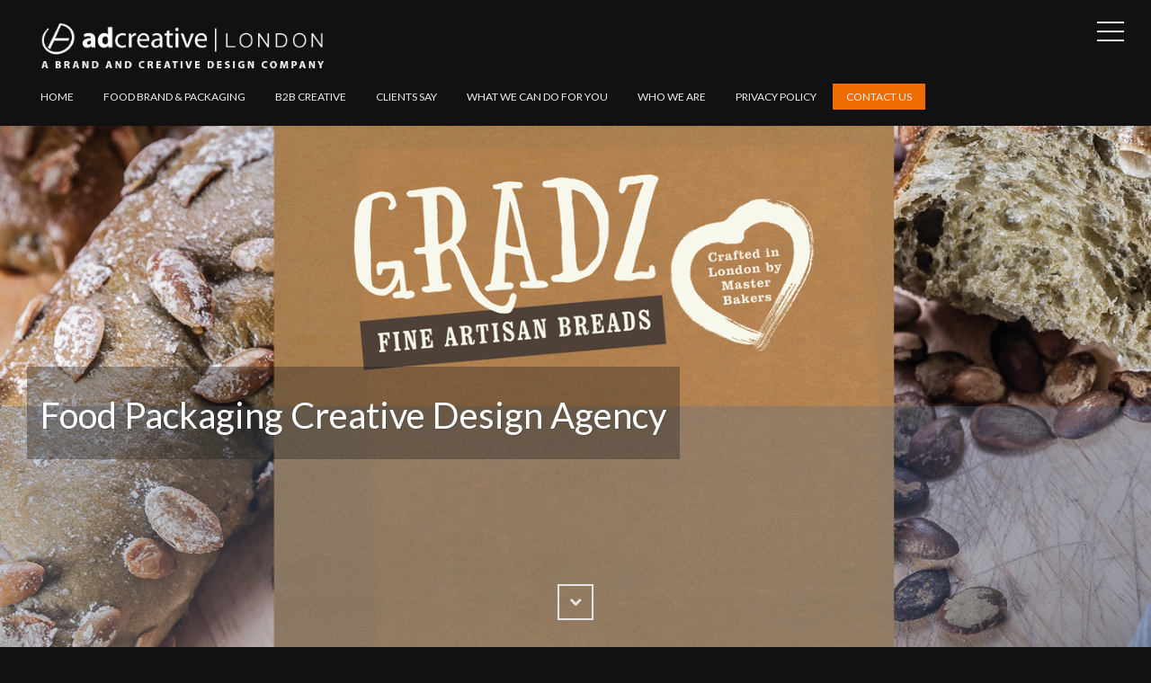

--- FILE ---
content_type: text/html; charset=utf-8
request_url: https://www.adcreative.co.uk/food-packaging-creative-design-agency/
body_size: 7072
content:
<!DOCTYPE html>
<html>
<head>
	<meta charset="utf-8">

	<title>Food Packaging Creative Design Agency</title>
	<meta name="viewport" content="width=device-width, initial-scale=1.0" />

	<link href="https://fonts.googleapis.com/css?family=Lato:300,300i,400,400i,700,700i" rel="stylesheet" type="text/css" />
	<link rel="stylesheet" type="text/css" href="https://www.adcreative.co.uk/assets/css/style.css?v=f28ac3a0b3" />

	<!--[if lt IE 9]>
	<script src="https://www.adcreative.co.uk/assets/js/html5.js?v=f28ac3a0b3"></script>
	<![endif]-->

	<link rel="icon" href="https://www.adcreative.co.uk/content/images/size/w256h256/2024/12/ADCreative-icon.png" type="image/png">
    <link rel="canonical" href="https://www.adcreative.co.uk/food-packaging-creative-design-agency/">
    <meta name="referrer" content="no-referrer-when-downgrade">
    
    <meta property="og:site_name" content="AD Creative">
    <meta property="og:type" content="website">
    <meta property="og:title" content="Food Packaging Creative Design Agency">
    <meta property="og:description" content="Food packaging design agency with 43 years experience. Food Industry and food packaging design are our key expertise. Award winning, results driven service


We have a wide range of food packaging design work created for both major global brands and small local artists and brands all very successful in their">
    <meta property="og:url" content="https://www.adcreative.co.uk/food-packaging-creative-design-agency/">
    <meta property="og:image" content="https://www.adcreative.co.uk/content/images/size/w1200/2018/04/GRADZ-BAKERY-HOME-106.png">
    <meta property="article:published_time" content="2018-04-16T12:50:00.000Z">
    <meta property="article:modified_time" content="2023-09-04T14:45:56.000Z">
    
    <meta property="article:publisher" content="https://www.facebook.com/adcreativelondon">
    <meta property="article:author" content="https://www.facebook.com/adcreativelondon">
    <meta name="twitter:card" content="summary_large_image">
    <meta name="twitter:title" content="Food Packaging Creative Design Agency">
    <meta name="twitter:description" content="Food packaging design agency with 43 years experience. Food Industry and food packaging design are our key expertise. Award winning, results driven service


We have a wide range of food packaging design work created for both major global brands and small local artists and brands all very successful in their">
    <meta name="twitter:url" content="https://www.adcreative.co.uk/food-packaging-creative-design-agency/">
    <meta name="twitter:image" content="https://www.adcreative.co.uk/content/images/size/w1200/2018/04/GRADZ-BAKERY-HOME-106.png">
    <meta name="twitter:label1" content="Written by">
    <meta name="twitter:data1" content="John Graham">
    <meta name="twitter:label2" content="Filed under">
    <meta name="twitter:data2" content="">
    <meta name="twitter:site" content="@johnadcreative">
    <meta name="twitter:creator" content="@johnadcreative">
    <meta property="og:image:width" content="1200">
    <meta property="og:image:height" content="382">
    
    <script type="application/ld+json">
{
    "@context": "https://schema.org",
    "@type": "Article",
    "publisher": {
        "@type": "Organization",
        "name": "AD Creative",
        "url": "https://www.adcreative.co.uk/",
        "logo": {
            "@type": "ImageObject",
            "url": "https://www.adcreative.co.uk/content/images/2018/08/ADCREATIVE-LONDON-BRAND04.png"
        }
    },
    "author": {
        "@type": "Person",
        "name": "John Graham",
        "url": "https://www.adcreative.co.uk/author/johnnieg/",
        "sameAs": [
            "http://www.adcreative.co.uk/",
            "https://www.facebook.com/adcreativelondon",
            "https://x.com/johnadcreative"
        ]
    },
    "headline": "Food Packaging Creative Design Agency",
    "url": "https://www.adcreative.co.uk/food-packaging-creative-design-agency/",
    "datePublished": "2018-04-16T12:50:00.000Z",
    "dateModified": "2023-09-04T14:45:56.000Z",
    "image": {
        "@type": "ImageObject",
        "url": "https://www.adcreative.co.uk/content/images/size/w1200/2018/04/GRADZ-BAKERY-HOME-106.png",
        "width": 1200,
        "height": 382
    },
    "description": "Food packaging design agency with 43 years experience. Food Industry and food packaging design are our key expertise. Award winning, results driven service\n\n\nWe have a wide range of food packaging design work created for both major global brands and small local artists and brands all very successful in their own markets.\n\n\nOUR FOOD PACKAGING DESIGN WORK: CLICK TO SEE OUR WORK\n\n\nThe key benefit that all our clients enjoy is centred around our agile, flexible, results driven service. What this mea",
    "mainEntityOfPage": "https://www.adcreative.co.uk/food-packaging-creative-design-agency/"
}
    </script>

    <meta name="generator" content="Ghost 6.12">
    <link rel="alternate" type="application/rss+xml" title="AD Creative" href="https://www.adcreative.co.uk/rss/">
    <script defer src="https://cdn.jsdelivr.net/ghost/portal@~2.56/umd/portal.min.js" data-i18n="true" data-ghost="https://www.adcreative.co.uk/" data-key="28f168ad4d742fd63740144e8b" data-api="https://adcreativelondon.ghost.io/ghost/api/content/" data-locale="en-US" crossorigin="anonymous"></script><style id="gh-members-styles">.gh-post-upgrade-cta-content,
.gh-post-upgrade-cta {
    display: flex;
    flex-direction: column;
    align-items: center;
    font-family: -apple-system, BlinkMacSystemFont, 'Segoe UI', Roboto, Oxygen, Ubuntu, Cantarell, 'Open Sans', 'Helvetica Neue', sans-serif;
    text-align: center;
    width: 100%;
    color: #ffffff;
    font-size: 16px;
}

.gh-post-upgrade-cta-content {
    border-radius: 8px;
    padding: 40px 4vw;
}

.gh-post-upgrade-cta h2 {
    color: #ffffff;
    font-size: 28px;
    letter-spacing: -0.2px;
    margin: 0;
    padding: 0;
}

.gh-post-upgrade-cta p {
    margin: 20px 0 0;
    padding: 0;
}

.gh-post-upgrade-cta small {
    font-size: 16px;
    letter-spacing: -0.2px;
}

.gh-post-upgrade-cta a {
    color: #ffffff;
    cursor: pointer;
    font-weight: 500;
    box-shadow: none;
    text-decoration: underline;
}

.gh-post-upgrade-cta a:hover {
    color: #ffffff;
    opacity: 0.8;
    box-shadow: none;
    text-decoration: underline;
}

.gh-post-upgrade-cta a.gh-btn {
    display: block;
    background: #ffffff;
    text-decoration: none;
    margin: 28px 0 0;
    padding: 8px 18px;
    border-radius: 4px;
    font-size: 16px;
    font-weight: 600;
}

.gh-post-upgrade-cta a.gh-btn:hover {
    opacity: 0.92;
}</style>
    <script defer src="https://cdn.jsdelivr.net/ghost/sodo-search@~1.8/umd/sodo-search.min.js" data-key="28f168ad4d742fd63740144e8b" data-styles="https://cdn.jsdelivr.net/ghost/sodo-search@~1.8/umd/main.css" data-sodo-search="https://adcreativelondon.ghost.io/" data-locale="en-US" crossorigin="anonymous"></script>
    
    <link href="https://www.adcreative.co.uk/webmentions/receive/" rel="webmention">
    <script defer src="/public/cards.min.js?v=f28ac3a0b3"></script>
    <link rel="stylesheet" type="text/css" href="/public/cards.min.css?v=f28ac3a0b3">
    <script defer src="/public/member-attribution.min.js?v=f28ac3a0b3"></script>
    <script defer src="/public/ghost-stats.min.js?v=f28ac3a0b3" data-stringify-payload="false" data-datasource="analytics_events" data-storage="localStorage" data-host="https://www.adcreative.co.uk/.ghost/analytics/api/v1/page_hit"  tb_site_uuid="c6319cb7-de87-48e3-8ca6-9535cb3ebc27" tb_post_uuid="9863e060-85ad-4301-aed3-e750c72c8524" tb_post_type="page" tb_member_uuid="undefined" tb_member_status="undefined"></script><style>:root {--ghost-accent-color: #15171A;}</style>
    <!-- Start cookieyes banner -->
	<script id="cookieyes" type="text/javascript" src="https://cdn-cookieyes.com/client_data/7d43f6484d4074d5fde9c29f/script.js"></script>
	<!-- End cookieyes banner -->
<!-- Start of StatCounter Code for Default Guide -->
<script type="text/javascript">
var sc_project=9340202; 
var sc_invisible=1; 
var sc_security="90b8dfa5"; 
var sc_https=1; 
var scJsHost = (("https:" == document.location.protocol) ?
"https://secure." : "http://www.");
document.write("<scr"+"ipt type='text/javascript' src='" +
scJsHost +
"statcounter.com/counter/counter.js'></scr"+"ipt>");
</script>
<noscript>
<div class="statcounter">
  <a title="shopify analytics ecommerce" href="http://statcounter.com/shopify/" target="_blank">
    <img class="statcounter" src="//c.statcounter.com/9340202/0/90b8dfa5/1/" alt="shopify analytics ecommerce">
  </a>
</div>
</noscript>
<!-- End of StatCounter Code for Default Guide -->

<!-- Google site verification -->
<meta name="google-site-verification" content="yuo6BZlF-oRjsFtIrtp4-Q_T-BAi1KtM2wutE5iYHB4">

<!-- Google Tag Manager (gtag.js)  -->
<script async src="https://www.googletagmanager.com/gtag/js?id=UA-50401881-2"></script>
<script>
  window.dataLayer = window.dataLayer || [];
  function gtag(){dataLayer.push(arguments);}
  gtag('js', new Date());
  gtag('config', 'UA-50401881-2');
</script>

<!-- Google Tag Manager (gtag.js)  -->
<script async src="https://www.googletagmanager.com/gtag/js?id=AW-976972521"></script>
<script>
  window.dataLayer = window.dataLayer || [];
  function gtag(){dataLayer.push(arguments);}
  gtag('js', new Date());
  gtag('config', 'AW-976972521');
</script>

<!-- Google Analytics (analytics.js) -->
<script>
  (function(i,s,o,g,r,a,m){
    i['GoogleAnalyticsObject']=r;
    i[r]=i[r]||function(){
      (i[r].q=i[r].q||[]).push(arguments);
    },i[r].l=1*new Date();
    a=s.createElement(o),
    m=s.getElementsByTagName(o)[0];
    a.async=1;
    a.src=g;
    m.parentNode.insertBefore(a,m);
  })(window,document,'script','//www.google-analytics.com/analytics.js','ga');

  ga('create', 'UA-50401881-2', 'auto');
  ga('send', 'pageview');
</script>
<meta name="p:domain_verify" content="5038ae8976c44846b9fe89a17c83676b">
    <script src="https://code.jquery.com/jquery-3.6.0.min.js"></script>
<script>
  $(document).ready(function () {
      $("img:not([alt])").each(function () {
           const altText = "alttext"; 
           $(this).attr("alt", altText);
    });
  });
</script>
    <script>
document.addEventListener("DOMContentLoaded", function () {
       var oldURL = "https://www.adcreative.co.uk/Privacy-Policy/";
    var newURL = "https://www.adcreative.co.uk/privacy-policy/";
  var links = document.querySelectorAll("a");  
    links.forEach(function (link) {
        if (link.href === oldURL) {
            link.href = newURL;
        }
    });
});
</script>
</head>
<body class="page-template page-food-packaging-creative-design-agency tag-hash-johnggraham">
	<div id="page" class="site">
		<header class="site-header">
	<div class="inner-wide">
		<p class="site-logo"><a href="https://www.adcreative.co.uk"><img src="https://www.adcreative.co.uk/content/images/2018/08/ADCREATIVE-LONDON-BRAND04.png" alt="AD Creative" /></a></p>
		<p class="site-title"><a href="https://www.adcreative.co.uk">AD Creative</a></p>
		<nav class="site-navigation" aria-label="Main Menu">
	<h2 class="screen-reader-text">Explore Website</h2>
	<ul class="menu">
		<li class="menu-item home" role="presentation"><a href="https://www.adcreative.co.uk/">Home</a></li>
		<li class="menu-item food-brand-packaging" role="presentation"><a href="https://www.adcreative.co.uk/tag/food-brand-and-packaging/">Food brand &amp; packaging</a></li>
		<li class="menu-item b2b-creative" role="presentation"><a href="https://www.adcreative.co.uk/tag/b2b-design/">B2B creative</a></li>
		<li class="menu-item clients-say" role="presentation"><a href="https://www.adcreative.co.uk/what-they-say-2/">Clients say</a></li>
		<li class="menu-item what-we-can-do-for-you" role="presentation"><a href="https://www.adcreative.co.uk/what-we-do-2/">What we can do for you</a></li>
		<li class="menu-item who-we-are" role="presentation"><a href="https://www.adcreative.co.uk/who-we-are-2/">Who we are</a></li>
		<li class="menu-item privacy-policy" role="presentation"><a href="https://www.adcreative.co.uk/Privacy-Policy/">Privacy Policy</a></li>
		<li class="menu-item contact-us" role="presentation"><a href="https://www.adcreative.co.uk/talk-to-us-2/">Contact us</a></li>
	</ul><!-- .menu -->
</nav><!-- .site-navigation -->

		<button class="sidebar-toggle"><span class="screen-reader-text">Open Sidebar</span><span class="sidebar-icon" aria-hidden="true"></span></button>
	</div><!-- .inner-wide -->
</header><!-- .site-header -->
		
<main class="site-main">
	<div class="site-content">

		<article class="post tag-hash-johnggraham">
			<header class="cover post-header">
				<div class="cover-bg" style="background-image: url(https://www.adcreative.co.uk/content/images/2018/04/GRADZ-BAKERY-HOME-106.png)"></div>
				<div class="cover-content">
					<div class="inner-wide">
						<div class="post-header-wrap">
							<div class="post-tags">
								
							</div><!-- .post-tags -->
							<h1 class="post-title">Food Packaging Creative Design Agency</h1>
						</div>
						<a href="#" class="scroll-down square light"><i class="icon-chevron-down" aria-hidden="true"></i><span class="screen-reader-text">Scroll Down</span></a>
					</div><!-- .inner-wide -->
				</div><!-- .cover-content -->
			</header><!-- .cover -->
			<div class="post-content inner">
				<!--kg-card-begin: markdown--><p>Food packaging design agency with 43 years experience. Food Industry and food packaging design  are our key expertise. Award winning, results driven service</p>
<p>We have a wide range of food packaging design work created for both major global brands and small local artists and brands all very successful in their own markets.</p>
<p><strong>OUR FOOD PACKAGING DESIGN WORK: <a href="https://www.adcreative.co.uk/tag/food-packaging-design/">CLICK TO SEE OUR WORK</a></strong></p>
<p>The key benefit that all our clients enjoy is centred around our agile, flexible, results driven service. What this means is we are able to respond and react quickly to any changes that you as our client would need to ensure we take advantage of any opportunities that you may have in presenting to major retailers.</p>
<p>As an example we have recently produced food pacakging design mockups of a new range of  products for a client (confidential!).  The client had an immediate opportunity to present to Waitrose, this meant we were able to produce convincing and high-quality branded mockups with all the relevant information and nutritional on this particular product within 24-hours. The client got the listing and not unnaturally delighted.</p>
<p>This is what we mean by agile, results driven, it's about sales, and how we support you in your aims to get to that point. It's not just about pretty pack that looks great sitting on your desk. We actually understand through long experience the necessity to deliver a food packaging design that works for the target audience you are looking to reach. We have learnt this with big brand behaviour.</p>
<hr>
<p><strong><mark>Here's just one of our Food Packaging Design projects</mark></strong></p>
<p>Producing a wide range of food products across major multiple retailers in the UK and Export, Me too! Foods offers a wide range of high quality and authentic dips, sauces and salads. All to the original recipes of Ramona Hazen the company founder.</p>
<p>Our brief was to reposition and upgrade the brand and packaging to give an enhanced on shelf presence  to reflect the quality and range.</p>
<p><img src="https://www.adcreative.co.uk/content/images/2016/08/Metoo-foods-dips-4.png" alt="alt" loading="lazy"></p>
<p><img src="https://www.adcreative.co.uk/content/images/2016/08/Metoo-foods-soups-1-2.png" alt="alt" loading="lazy"></p>
<p>We retained some of the existing icons of the business and researched into its history and true story.</p>
<p>This was then developed into a high impact colourful range to give the consumer a full view of the brands range on shelf.</p>
<p><strong>The client is delighted, winning awards and delivering a 27% uplift in sales following the rebrand (yes really!)</strong></p>
<p><img src="https://www.adcreative.co.uk/content/images/2016/08/Metoo--wins-1.png" alt="alt" loading="lazy"></p>
<hr>
<p>&quot;ADCreative London rebranded and repacked my product range. An exceptional solution, well handled and delivered. We are delighted with the results from the added value to the Me Too! brand.&quot;</p>
<p><strong>Ramona Hazen, Managing Director, Me Too! Foods</strong></p>
<p><a href="http://www.metoofoods.com/?ref=adcreative.co.uk">metoo!foods.com</a></p>
<hr>
<p><mark><strong>Click any of these links to see AD Creative's award winning work in:</strong></mark></p>
<ul>
<li><strong><a href="https://www.adcreative.co.uk/tag/food-brand-and-packaging/">Food Packaging Design</a></strong></li>
<li><strong><a href="https://www.adcreative.co.uk/savvy-foods-2/">Food Brand Creative</a></strong></li>
<li><strong><a href="https://www.adcreative.co.uk/burlington-drinks-2/">Digital</a></strong></li>
<li><strong><a href="https://www.adcreative.co.uk/world-class-procurement-2/">Smartphone Apps</a></strong></li>
<li><strong><a href="https://www.adcreative.co.uk/sacla-branded-print-and-sales-2/">Food Brand Communications</a></strong></li>
</ul>
<p><strong>Contact us using this form to talk about your food brand challenges- we are ready to listen</strong></p>
<script src="https://static.elfsight.com/platform/platform.js" data-use-service-core defer></script>
<div class="elfsight-app-a8649ad1-225c-471c-b72b-e3ebe65fae52"></div>
<p>Our food clients are all companies that are just like you from the very biggest to the very smallest. Each brand started out small ( the ones we're working on now are JUST starting out on that small batch new product).</p>
<!--kg-card-end: markdown-->
			</div><!-- .post-content -->
		</article><!-- .post -->

	</div><!-- .site-content -->
</main><!-- .site-main -->

		<aside class="sidebar" aria-label="Sidebar">
	<div class="sidebar-scrollable">
		<div class="widget-area">
				<nav class="site-navigation" aria-label="Main Menu">
	<h2 class="screen-reader-text">Explore Website</h2>
	<ul class="menu">
		<li class="menu-item home" role="presentation"><a href="https://www.adcreative.co.uk/">Home</a></li>
		<li class="menu-item food-brand-packaging" role="presentation"><a href="https://www.adcreative.co.uk/tag/food-brand-and-packaging/">Food brand &amp; packaging</a></li>
		<li class="menu-item b2b-creative" role="presentation"><a href="https://www.adcreative.co.uk/tag/b2b-design/">B2B creative</a></li>
		<li class="menu-item clients-say" role="presentation"><a href="https://www.adcreative.co.uk/what-they-say-2/">Clients say</a></li>
		<li class="menu-item what-we-can-do-for-you" role="presentation"><a href="https://www.adcreative.co.uk/what-we-do-2/">What we can do for you</a></li>
		<li class="menu-item who-we-are" role="presentation"><a href="https://www.adcreative.co.uk/who-we-are-2/">Who we are</a></li>
		<li class="menu-item privacy-policy" role="presentation"><a href="https://www.adcreative.co.uk/Privacy-Policy/">Privacy Policy</a></li>
		<li class="menu-item contact-us" role="presentation"><a href="https://www.adcreative.co.uk/talk-to-us-2/">Contact us</a></li>
	</ul><!-- .menu -->
</nav><!-- .site-navigation -->

			<section class="widget widget-text">
				<h2 class="widget-title">About AD Creative</h2>
				<p>ADCreative London is a brand and creative company working with some of the world's most famous brands.</p>
				<p>We were originally established in 1973 and are now based near the beautiful Chiswick House and Gardens at 8 Elmwood Road London W43DZ.</p>
				<p>We are a creative team of 20 people working with both major global and smaller challenger brands.</p>
				<p>We work across 3 core sectors: Food &amp; Drink FMCG brands, lifestyle/technology brands and large scale venture capital firms.</p>
			</section><!-- .widget -->
			<section class="widget widget-newsletter">
				<h2 class="widget-title">AD Creative Newsletter</h2>
				<p>Enter your email address &amp; subscribe to get the news straight to your inbox.</p>
				<form action="https://adcreative.us17.list-manage.com/subscribe/post?u=ec0554e2d180fee77c456b401&amp;id=f9c6f52093&amp;f_id=005cc2e1f0" method="post" id="mc-embedded-subscribe-form" name="mc-embedded-subscribe-form" class="validate" novalidate>
					<div class="mc-field-group">
						<label for="mce-EMAIL" class="screen-reader-text">Email Address</label>
						<input type="email" value="" name="EMAIL" class="required email" id="mce-EMAIL" placeholder="Your email address" />
						<input type="hidden" name="tags" value="229">
					</div>
					<!-- real people should not fill this in and expect good things - do not remove this or risk form bot signups-->
					<div style="position: absolute; left: -5000px;" aria-hidden="true"><input type="text" name="b_413d2c360ff9229ea68ef56bb_20dd4a8eb0" tabindex="-1" value=""></div>
					<div class="clear"><input type="submit" value="Subscribe" name="subscribe" id="mc-embedded-subscribe" class="button"></div>
				</form>
			</section><!-- .widget -->
			<section class="widget widget-text">
				<h2 class="widget-title">Contact</h2>
				<p>Get in touch to talk about your commercial challenges and maybe meet over a coffee.</p>
				<p>We are a friendly bunch who would love to help by solving your creative problems!</p>
				<ul class="contacts">
					<li><span class="icon icon-envelope" aria-hidden="true"></span> <a href="mailto:john@adcreative.co.uk">john@adcreative.co.uk</a></li>
					<li><span class="icon icon-map-marker" aria-hidden="true"></span> 8 Elmwood Road <br> London <br> W43DZ </li>
					<li><span class="icon icon-phone" aria-hidden="true"></span> John Graham: +44(0)7831 859 672</li>
				</ul>
			</section><!-- .widget -->
		</div><!-- .widget-area -->
		<button class="sidebar-toggle"><span class="screen-reader-text">Open Sidebar</span><span class="sidebar-icon" aria-hidden="true"></span></button>
	</div><!-- .sidebar-scrollable -->
</aside><!-- .sidebar -->
		<footer class="site-footer">
	<div class="inner-wide">
		<div class="offsite-links">
			<a href="https://x.com/johnadcreative" class="square" target="_blank"><i class="icon-twitter" aria-hidden="true"></i><span class="screen-reader-text">Twitter</span></a>
			<a href="https://www.facebook.com/adcreativelondon" class="square" target="_blank"><i class="icon-facebook" aria-hidden="true"></i><span class="screen-reader-text">Facebook</span></a>
		</div><!-- .offsite-links -->
		<p class="copyright">&copy; 2026 <a href="https://www.adcreative.co.uk">AD Creative</a></p>
		<a href="#page" class="top-link square"><i class="icon-chevron-up" aria-hidden="true"></i><span class="screen-reader-text">Back to the top</span></a>
	</div><!-- .inner-wide -->
</footer><!-- .site-footer -->		<div class="overlay"></div>
	</div><!-- #page -->

	<script type="text/javascript" src="https://code.jquery.com/jquery-1.12.4.min.js"></script>
	<!-- Twitter universal website tag code -->
<script>
!function(e,n,u,a){e.twq||(a=e.twq=function(){a.exe?a.exe.apply(a,arguments):
a.queue.push(arguments);},a.version='1',a.queue=[],t=n.createElement(u),
t.async=!0,t.src='//static.ads-twitter.com/uwt.js',s=n.getElementsByTagName(u)[0],
s.parentNode.insertBefore(t,s))}(window,document,'script');
// Insert Twitter Pixel ID and Standard Event data below
twq('init','nvbh9');
twq('track','PageView');
</script>
<!-- End Twitter universal website tag code -->
<div style="display:none;">     
    <a href="https://www.adcreative.co.uk/p/766912b5-9e96-472a-bceb-ebbd64afe389/">Orphan Pages</a>    
</div>

	<script type="text/javascript" src="https://www.adcreative.co.uk/assets/js/plugins.js?v=f28ac3a0b3"></script>
	<script type="text/javascript" src="https://www.adcreative.co.uk/assets/js/custom.js?v=f28ac3a0b3"></script>
</body>
</html>


--- FILE ---
content_type: text/css; charset=UTF-8
request_url: https://www.adcreative.co.uk/assets/css/style.css?v=f28ac3a0b3
body_size: 6511
content:
/**
 * Table of Contents
 * ----------------------------------------------------------------------------
 * 0. Icons
 * 1. Reset
 * 2. General
 * 3. Structure
 * 4. Site Header
 * 5. Site Navigation
 * 6. Sidebar
 * 7. Content
 *   7.1 Posts and Pages
 *   7.2 Paging Navigation
 *   7.3 Post Navigation
 * 8. Widgets
 * 9. Site Footer
 * 10. Media Queries
*/

/**
 * 0. Icons
 * Font Awesome by Dave Gandy | http://fontawesome.io
 * ----------------------------------------------------------------------------
 */
@font-face {
  font-family: 'fontawesome';
  src:  url('../fonts/fontawesome.eot?jzetq1');
  src:  url('../fonts/fontawesome.eot?jzetq1#iefix') format('embedded-opentype'),
    url('../fonts/fontawesome.ttf?jzetq1') format('truetype'),
    url('../fonts/fontawesome.woff?jzetq1') format('woff'),
    url('../fonts/fontawesome.svg?jzetq1#fontawesome') format('svg');
  font-weight: normal;
  font-style: normal;
}

[class^="icon-"], [class*=" icon-"] {
  font-family: 'fontawesome' !important;
  speak: none;
  font-style: normal;
  font-weight: normal;
  font-variant: normal;
  text-transform: none;
  line-height: 1;
  -webkit-font-smoothing: antialiased;
  -moz-osx-font-smoothing: grayscale;
}

.icon-plus:before {
  content: "\f067";
}
.icon-close:before {
  content: "\f00d";
}
.icon-map-marker:before {
  content: "\f041";
}
.icon-chevron-left:before {
  content: "\f053";
}
.icon-chevron-right:before {
  content: "\f054";
}
.icon-chevron-up:before {
  content: "\f077";
}
.icon-chevron-down:before {
  content: "\f078";
}
.icon-phone:before {
  content: "\f095";
}
.icon-twitter:before {
  content: "\f099";
}
.icon-facebook:before {
  content: "\f09a";
}
.icon-github:before {
  content: "\f09b";
}
.icon-feed:before {
  content: "\f09e";
}
.icon-rss:before {
  content: "\f09e";
}
.icon-chain:before {
  content: "\f0c1";
}
.icon-pinterest:before {
  content: "\f0d2";
}
.icon-google-plus:before {
  content: "\f0d5";
}
.icon-envelope:before {
  content: "\f0e0";
}
.icon-linkedin:before {
  content: "\f0e1";
}
.icon-mobile:before {
  content: "\f10b";
}
.icon-youtube-play:before {
  content: "\f16a";
}
.icon-instagram:before {
  content: "\f16d";
}
.icon-flickr:before {
  content: "\f16e";
}
.icon-dribbble:before {
  content: "\f17d";
}
.icon-behance:before {
  content: "\f1b4";
}
.icon-codepen:before {
  content: "\f1cb";
}
.icon-medium:before {
  content: "\f23a";
}
.icon-500px:before {
  content: "\f26e";
}
.icon-vimeo:before {
  content: "\f27d";
}

/**
 * 1. Reset
 * ----------------------------------------------------------------------------
 */
article,
aside,
details,
figcaption,
figure,
footer,
header,
hgroup,
main,
nav,
section,
summary {
  display: block;
}

audio,
canvas,
video {
  display: inline-block;
}

audio:not([controls]) {
  display: none;
  height: 0;
}

[hidden],
template {
  display: none;
}

html {
  font-size: 112.5%;
  -ms-text-size-adjust: 100%;
  -webkit-text-size-adjust: 100%;
  min-height: 100%;
}

body {
  margin: 0;
}

a {
  background-color: transparent;
}

a:focus {
  outline: thin dotted;
}

a:active,
a:hover {
  outline: 0;
}

abbr[title] {
  border-bottom: 1px dotted;
}

b,
strong {
  font-weight: bold;
}

dfn {
  font-style: italic;
}

small {
  font-size: 80%;
}

sub,
sup {
  font-size: 75%;
  line-height: 0;
  position: relative;
  vertical-align: baseline;
}

sup {
  top: -0.5em;
}

sub {
  bottom: -0.25em;
}

img {
  -ms-interpolation-mode: bicubic;
  border: 0;
  vertical-align: middle;
}

svg:not(:root) {
  overflow: hidden;
}

figure {
  margin: 0;
}

pre {
  overflow: auto;
}

code,
kbd,
pre,
samp {
  font-family: Inconsolata, monospace, sans-serif;
  font-size: 1em;
}

blockquote,
q {
  quotes: none;
}

blockquote:before,
blockquote:after,
q:before,
q:after {
  content: "";
  content: none;
}

form {
  margin: 0;
}

button,
input,
optgroup,
select,
textarea {
  color: inherit;
  font: inherit;
  margin: 0;
}

button {
  overflow: visible;
}

button,
select {
  text-transform: none;
}

button,
html input[type="button"],
input[type="reset"],
input[type="submit"] {
  -webkit-appearance: button;
  cursor: pointer;
}

button[disabled],
html input[disabled] {
  cursor: default;
}

button::-moz-focus-inner,
input::-moz-focus-inner {
  border: 0;
  padding: 0;
}

input {
  line-height: normal;
}

input[type="checkbox"],
input[type="radio"] {
  box-sizing: border-box;
  padding: 0;
}

input[type="number"]::-webkit-inner-spin-button,
input[type="number"]::-webkit-outer-spin-button {
  height: auto;
}

input[type="search"] {
  -webkit-appearance: textfield;
}

input[type="search"]::-webkit-search-cancel-button,
input[type="search"]::-webkit-search-decoration {
  -webkit-appearance: none;
}

textarea {
  overflow: auto;
}

optgroup {
  font-weight: bold;
}

table {
  border-collapse: collapse;
  border-spacing: 0;
}

/**
 * 2. General
 * ----------------------------------------------------------------------------
 */
html {
  font-family: 'Lato', sans-serif;
}

button,
input,
select,
textarea {
  font-family: 'Lato', sans-serif;
}

body {
  background-color: #111;
  color: #eee;
  font-weight: 300;
  line-height: 1.66667;
}

a {
  border-bottom: 1px solid #999;
  color: #999;
  text-decoration: none;
  -webkit-transition: .3s;
  -moz-transition: .3s;
  transition: .3s;
}

a:hover {
  border-color: #ef6c00;
  color: #eee;
}

h1,
h2,
h3,
h4,
h5,
h6 {
  color: #fff;
  font-family: 'Lato', sans-serif;
  font-weight: 400;
  line-height: 1.2;
  margin: 0 0 30px;
  text-rendering: optimizeLegibility;
}

h1 {
  font-size: 40px;
}

h2 {
  font-size: 34px;
}

h3 {
  font-size: 28px;
}

h4 {
  font-size: 24px;
}

h5,
h6 {
  font-size: 18px;
}

p {
  margin: 0 0 30px;
}

address {
  font-style: italic;
  margin: 0 0 30px;
}

mark,
ins {
  background-color: #252525;
  color: #eee;
  padding: 0 3px;
  text-decoration: none;
}

code {
  font-size: 16px;
  padding: 1px 3px;
  white-space: pre;
}

pre {
  background-color: #1b1b1b;
  color: #eee;
  font-size: 16px;
  margin: 0 0 30px;
  padding: 15px;
  white-space: pre;
}

pre code {
  border: 0;
  font-size: inherit;
  padding: 0;
}

blockquote {
  border-bottom: 1px solid #252525;
  border-top: 2px solid #252525;
  color: #fff;
  font-size: 24px;
  font-weight: 400;
  line-height: 1.5;
  margin: 0 -90px 30px;
  padding: 30px 0 40px;
}

blockquote.alignleft,
blockquote.alignright {
  font-size: 20px;
}

blockquote p {
  margin-bottom: 15px;
}

blockquote p:last-child {
  margin-bottom: 0;
}

blockquote small,
blockquote cite {
  color: #ccc;
  display: block;
  font-size: 16px;
  font-style: normal;
  margin-top: 15px;
}

dl {
  margin: 0;
}

dt {
  font-weight: bold;
}

dd {
  margin: 0 0 30px;
}

ul,
ol {
  margin: 0 0 30px;
  padding: 0 0 0 30px;
}

li > ul,
li > ol {
  margin-bottom: 0;
}

hr {
  background-color: #252525;
  border: 0;
  height: 1px;
  margin: 30px 0;
}

table {
  font-size: 16px;
  line-height: 1.5;
  margin: 0 0 30px;
  text-align: left;
  width: 100%;
}

caption {
  color: #ccc;
  font-style: italic;
  margin-bottom: 10px;
  text-align: left;
}

th,
td {
  border-bottom: 1px solid #252525;
  padding: 10px 5px;
}

th {
  color: #fff;
  font-weight: 700;
}

/* Form fields */
button,
input,
select,
textarea {
  background-color: #eee;
  -webkit-box-sizing: border-box;
  -moz-box-sizing: border-box;
  box-sizing: border-box;
  border: 2px solid #252525;
  border-radius: 0;
  color: #111;
  font-size: 12px;
  font-weight: 400;
  letter-spacing: 1px;
  max-width: 100%;
  padding: 4px 10px;
  text-transform: uppercase;
  -webkit-transition: .3s;
  -moz-transition: .3s;
  transition: .3s;
  vertical-align: baseline;
}

input[type="text"],
input[type="email"],
input[type="url"],
input[type="password"],
input[type="search"],
select {
  height: 40px;
}

input[type="text"]:focus,
input[type="email"]:focus,
input[type="url"]:focus,
input[type="password"]:focus,
input[type="search"]:focus,
textarea:focus {
  background-color: #fff;
  outline: 0;
}

button,
input[type="submit"],
input[type="button"],
input[type="reset"] {
  background-color: #ef6c00;
  border-color: transparent;
  color: #fff;
  font-size: 12px;
  font-weight: 400;
  height: 40px;
  padding: 4px 20px;
  text-transform: uppercase;
}

button:hover,
button:focus,
input[type="submit"]:hover,
input[type="submit"]:focus,
input[type="button"]:hover,
input[type="button"]:focus,
input[type="reset"]:hover,
input[type="reset"]:focus,
button:active,
input[type="button"]:active,
input[type="reset"]:active,
input[type="submit"]:active {
  background-color: transparent;
  border-color: #fff;
  color: #fff;
  outline: 0;
}

/* Placeholder text color */
::-webkit-input-placeholder {
  color: #666;
}

:-moz-placeholder {
  color: #666;
}

::-moz-placeholder {
  color: #666;
  opacity: 1;
}

:-ms-input-placeholder {
  color: #666;
}

/* Images */
img {
  height: auto;
  max-width: 100%;
}

/* Videos, audios and embeds */
embed,
iframe,
object,
video {
  max-width: 100%;
}

.fluid-width-video-wrapper {
  margin: 0 0 30px;
}

/* Alignment */
.alignleft {
  float: left;
  margin: 5px 30px 15px -90px;
  max-width: 50%;
}

.alignright {
  float: right;
  margin: 5px -90px 15px 30px;
  max-width: 50%;
}

.full-width {
  clear: both;
  margin: 5px -90px 30px;
}

.alignleft p,
.alignright p,
.full-width p {
  margin-bottom: 0;
}

/* Footnotes */
.footnotes-list {
  font: normal 12px/1.5 "Montserrat", sans-serif;
  letter-spacing: 1px;
  text-transform: uppercase;
}

.footnote-item p {
  margin-bottom: 5px;
}

/* Clearing floats */
.clear:after,
.inner-wide:after,
.post-grid:after,
.post-content:after,
.post-navigation:after {
  clear: both;
}

.clear:before,
.clear:after,
.inner-wide:before,
.inner-wide:after,
.post-grid:before,
.post-grid:after,
.post-content:before,
.post-content:after,
.post-navigation:before,
.post-navigation:after {
  content: "";
  display: table;
}

/* Text meant only for screen readers */
.screen-reader-text,
.site-logo + .site-title {
  clip: rect(1px, 1px, 1px, 1px);
  height: 1px;
  overflow: hidden;
  position: absolute !important;
  width: 1px;
}

/* Buttons */
.button {
  border: 2px solid #fff;
  color: #fff;
  display: inline-block;
  font-size: 12px;
  font-weight: 400;
  letter-spacing: 1px;
  line-height: 1.5;
  padding: 8px 15px;
  text-transform: uppercase;
}

.square {
  border: 2px solid #fff;
  color: #fff;
  display: inline-block;
  font-size: 14px;
  height: 36px;
  line-height: 2.57142;
  text-align: center;
  width: 36px;
}

.button:hover,
.square:hover {
  background-color: #ef6c00;
  border-color: #ef6c00;
  color: #fff;
}

/* Animations */
@-webkit-keyframes fadeIn {
  0% {
    opacity: 0;
  }
  100% {
    opacity: 1;
  }
}

@keyframes fadeIn {
  0% {
    opacity: 0;
  }
  100% {
    opacity: 1;
  }
}

/* Slick slider */
.slick-slider {
  -webkit-box-sizing: border-box;
  -moz-box-sizing: border-box;
  box-sizing: border-box;
  display: block;
  position: relative;
  -webkit-user-select: none;
  -moz-user-select: none;
  -ms-user-select: none;
  user-select: none;
  -webkit-touch-callout: none;
  -khtml-user-select: none;
  -ms-touch-action: pan-y;
  touch-action: pan-y;
  -webkit-tap-highlight-color: transparent;
}

.slick-list {
  display: block;
  margin: 0;
  overflow: hidden;
  padding: 0;
  position: relative;
}

.slick-list:focus {
  outline: none;
}

.slick-list.dragging {
  cursor: pointer;
  cursor: hand;
}

.slick-slider .slick-track,
.slick-slider .slick-list {
  -webkit-transform: translate3d(0, 0, 0);
  -moz-transform: translate3d(0, 0, 0);
  -ms-transform: translate3d(0, 0, 0);
  -o-transform: translate3d(0, 0, 0);
  transform: translate3d(0, 0, 0);
}

.slick-track {
  display: block;
  left: 0;
  position: relative;
  top: 0;
}

.slick-track:before,
.slick-track:after {
  content: '';
  display: table;
}

.slick-track:after {
  clear: both;
}

.slick-loading .slick-track {
  visibility: hidden;
}

.slick-slide {
  display: none;
  float: left;
  height: 100%;
  min-height: 1px;
}

.slick-slide img {
  display: block;
}

.slick-slide.slick-loading img {
  display: none;
}

.slick-slide.dragging img {
  pointer-events: none;
}

.slick-initialized .slick-slide {
  display: block;
}

.slick-loading .slick-slide {
  visibility: hidden;
}

.slick-vertical .slick-slide {
  border: 1px solid transparent;
  display: block;
  height: auto;
}

.slick-arrow.slick-hidden {
  display: none;
}

.slick-arrow {
  background-color: transparent;
  border: 2px solid #e5e5e5;
  bottom: 30px;
  color: #e5e5e5;
  cursor: pointer;
  display: block;
  font-size: 14px;
  height: 40px;
  outline: none;
  padding: 0;
  position: absolute;
  width: 40px;
  z-index: 999;
}

.slick-arrow:hover,
.slick-arrow:focus {
  background-color: #ef6c00;
  border-color: transparent;
  color: #fff;
}

.slick-prev {
  right: 75px;
}

.slick-next {
  right: 30px;
}

/**
 * 3. Structure
 * ----------------------------------------------------------------------------
 */
.site {
  overflow: hidden;
  position: relative;
}

.inner-wide {
  margin: 0 auto;
  max-width: 1600px;
  padding-left: 30px;
  padding-right: 30px;
}

.inner {
  margin: 0 auto;
  max-width: 740px;
  padding-left: 30px;
  padding-right: 30px;
}

/**
 * 4. Site Header
 * ----------------------------------------------------------------------------
 */
.site-header {
  background-color: #111;
  padding-bottom: 20px;
  padding-top: 20px;
}

.site-header .inner-wide {
  position: relative;
}

.site-title {
  font-family: 'Lato', sans-serif;
  font-size: 24px;
  font-weight: 400;
  line-height: 1.2;
  margin-bottom: 0;
  margin-right: 30px;
  padding-left: 15px;
  text-transform: uppercase;
}

.site-logo,
.site-title {
  margin-bottom: 0;
  margin-right: 30px;
  padding-left: 15px;
}

.site-logo a,
.site-title a {
  border: 0;
  color: #fff;
  display: inline-block;
}

.site-logo img {
  max-height: 65px;
}

.sidebar-toggle {
  background-color: transparent;
  border: 0;
  cursor: pointer;
  display: block;
  height: 30px;
  padding: 0;
  position: absolute;
  right: 30px;
  top: 0;
  width: 30px;
}

.sidebar-icon {
  background-color: #111;
  display: block;
  height: 2px;
  left: 50%;
  margin-left: -15px;
  margin-top: -1px;
  position: absolute;
  top: 50%;
  width: 30px;
}

.sidebar-icon:before,
.sidebar-icon:after {
  background-color: #111;
  content: "";
  height: 100%;
  left: 0;
  position: absolute;
  -webkit-transition: .2s;
  -moz-transition: .2s;
  transition: .2s;
  width: 100%;
}

.sidebar-icon:before {
  -webkit-transform: translateY(-10px);
  -moz-transform: translateY(-10px);
  transform: translateY(-10px);
}

.sidebar-icon:after {
  -webkit-transform: translateY(10px);
  -moz-transform: translateY(10px);
  transform: translateY(10px);
}

.site-header .sidebar-icon,
.site-header .sidebar-icon:before,
.site-header .sidebar-icon:after {
  background-color: #eee;
}

/**
 * 5. Site Navigation
 * ----------------------------------------------------------------------------
 */
.site-header .site-navigation {
  margin-top: 5px;
}

.site-navigation .menu {
  list-style: none;
  margin-bottom: 0;
  padding-left: 0;
}

.site-navigation .menu-item {
  font-size: 12px;
  font-weight: 400;
  line-height: 1.5;
  text-transform: uppercase;
}

.site-header .menu-item {
  display: inline-block;
}

.site-header .menu-item a {
  border: 0;
  color: #eee;
  padding: 7px 15px;
}

.site-header .menu-item:last-child a,
.site-header .menu-item a:hover {
  background-color: #ef6c00;
}

/**
 * 6. Sidebar
 * ----------------------------------------------------------------------------
 */
.sidebar {
  background-color: #fff;
  bottom: 0;
  color: #111;
  -webkit-overflow-scrolling: touch;
  position: absolute;
  right: -100%;
  top: 0;
  -webkit-transition: .3s;
  -moz-transition: .3s;
  transition: .3s;
  width: 600px;
  z-index: 999;
}

.sidebar-scrollable {
  height: 100%;
  overflow: auto;
  -webkit-overflow-scrolling: touch;
  position: relative;
}

.overlay {
  background-color: transparent;
  cursor: url(../images/close.png), default;
  cursor: -webkit-image-set(
    url(../images/close.png) 1x,
    url(../images/close@2x.png) 2x
  ), default;
  height: 100%;
  left: 0;
  position: absolute;
  top: 0;
  -webkit-transition: .3s;
  -moz-transition: .3s;
  transition: .3s;
  visibility: hidden;
  width: 100%;
  z-index: 998;
}

.sidebar-opened .site {
  height: 100%;
  overflow: hidden;
  position: fixed;
  width: 100%;
}

.sidebar-opened .sidebar {
  right: 0;
}

.sidebar-opened .overlay {
  background-color: rgba(0, 0, 0, 0.6);
  visibility: visible;
}

.sidebar .widget-area {
  padding-bottom: 30px;
  padding-top: 90px;
}

.sidebar .site-navigation,
.sidebar .widget {
  border-top: 1px solid #eee;
  margin-bottom: 60px;
  padding: 60px 60px 0;
}

.sidebar .site-navigation {
  display: none;
}

.sidebar .site-navigation .screen-reader-text {
  clip: auto;
  height: auto;
  position: static !important;
  width: auto;
}

.sidebar .menu-item {
  display: block;
  margin-bottom: 15px;
}

.sidebar .menu-item a {
  border-color: transparent;
  color: #111;
}

.sidebar .menu-item a:hover {
  border-color: #ef6c00;
}

.sidebar .sidebar-toggle {
  left: 50%;
  margin-left: -15px;
  right: auto;
  top: 25px;
}

.sidebar .sidebar-icon {
  background-color: transparent;
}

.sidebar .sidebar-icon:before {
  -webkit-transform: rotate(45deg);
  -moz-transform: rotate(45deg);
  transform: rotate(45deg);
}

.sidebar .sidebar-icon:after {
  -webkit-transform: rotate(-45deg);
  -moz-transform: rotate(-45deg);
  transform: rotate(-45deg);
}

/**
 * 7. Content
 * 7.1 Posts and Pages
 * ----------------------------------------------------------------------------
 */
.post {
  margin-bottom: 60px;
}

.post-header {
  margin-bottom: 30px;
}

.post-header-wrap,
.page-header-wrap {
  background-color: rgba(27,27,27,0.35);
  float: left;
  max-width: 740px;
  padding: 15px;
}

.post-title {
  font-size: 28px;
  margin-bottom: 10px;
  text-shadow: 1px 1px 0 rgba(0, 0, 0, 0.15);
}

.post-title a {
  border-color: transparent;
  color: #fff;
}

.post-title a:hover {
  border-color: #ef6c00;
}

.post-thumbnail {
  background-position: center center;
  background-repeat: no-repeat;
  background-size: cover;
  border: 0;
  display: block;
  margin-bottom: 30px;
  width: 100%;
  height: 0;
  padding-bottom: 66%;
}

.post-tags {
  font-size: 10px;
  font-weight: 400;
  letter-spacing: 1px;
  line-height: 1.5;
  margin-bottom: 15px;
  text-transform: uppercase;
}

.post-tags a {
  background-color: #ef6c00;
  border: 2px solid transparent;
  color: #fff;
  display: inline-block;
  margin-bottom: 5px;
  margin-right: 5px;
  padding: 1px 3px;
}

.post-tags a:hover {
  background-color: transparent;
  border-color: #fff;
  color: #fff;
}

/* Post grid */
.post-grid {
  margin-left: -30px;
}

.grid-item {
  -webkit-box-sizing: border-box;
  -moz-box-sizing: border-box;
  box-sizing: border-box;
  float: left;
  margin-bottom: 30px;
  padding-left: 30px;
  width: 50%;
}

.grid-item:nth-child(2n+1) {
  clear: left;
}

.post-grid .post-content {
  font-size: 16px;
}

.cover {
  background-color: #1b1b1b;
  color: #fff;
  display: table;
  height: calc(100vh - 140px);
  margin-bottom: 60px;
  position: relative;
  width: 100%;
}

.cover.page-header {
  height: 360px;
}

.cover-bg {
  -webkit-animation: fadeIn 1s ease-in-out;
  animation: fadeIn 1s ease-in-out;
  background-position: center;
  background-size: cover;
  bottom: 0;
  left: 0;
  opacity: 1;
  position: absolute;
  right: 0;
  top: 0;
}

.cover .inner-wide {
  padding-bottom: 30px;
  padding-top: 30px;
}

.cover.post-header .inner-wide {
  padding-bottom: 90px;
  padding-top: 150px;
}

.cover-content {
  display: table-cell;
  position: relative;
  vertical-align: middle;
  width: 100%;
}

.page-title,
.post-template .post-title,
.page-template .post-title {
  font-size: 40px;
  margin-bottom: 10px;
}

.page-description {
  font-size: 18px;
  font-style: italic;
  margin-bottom: 10px;
}

.scroll-down {
  border-color: #e5e5e5;
  color: #e5e5e5;
}

.cover .scroll-down,
.hero .scroll-down {
  bottom: 30px;
  left: 50%;
  position: absolute;
  transform: translateX(-50%);
}

.cover .scroll-down:focus,
.hero .scroll-down:focus {
  outline: none;
}

/* Featured Slider */
.hero {
  background-color: #1b1b1b;
  margin-bottom: 60px;
  position: relative;
}

.slider-loading {
  background-color: #1b1b1b;
  background-image: url(../images/ajax-loader.gif);
  background-position: center center;
  background-repeat: no-repeat;
  height: calc(100vh - 140px);
}

.featured-slider {
  display: none;
}

.hero .slick-slide {
  background-color: #1b1b1b;
  height: calc(100vh - 140px);
  position: relative;
}

.hero .slide-bg {
  background-position: center center;
  background-repeat: no-repeat;
  background-size: cover;
  height: 100%;
  left: 0;
  opacity: 1;
  position: absolute;
  top: 0;
  width: 100%;
}

.hero .slide-content {
  display: table;
  height: 100%;
  width: 100%;
}

.hero .slide-overlay {
  display: table-cell;
  position: relative;
  vertical-align: middle;
  width: 100%;
}

.hero .post-header {
  background-color: rgba(27,27,27,0.35);
  border-left: 7px solid #ef6c00;
  display: inline-block;
  margin: 30px 60px;
  width: 350px;
  padding: 15px 30px 20px 45px;
}

.hero .post-title {
  font-size: 48px;
  font-weight: 700;
  margin-bottom: 30px;
  text-transform: uppercase;
}

.hero .button {
  background-color: #ef6c00;
  border-color: transparent;
}

.hero .button:hover {
  background-color: transparent;
  border-color: #fff;
}

/* Contact form */
#odamae-contact-form {
  margin-bottom: 30px;
}

.visualCaptcha-explanation {
  color: #111;
}

/**
 * 7.2 Paging Navigation
 * ----------------------------------------------------------------------------
 */
.pagination {
  color: #999;
  font-size: 12px;
  font-weight: 400;
  letter-spacing: 1px;
  line-height: 1.5;
  margin-bottom: 90px;
  margin-top: 30px;
  padding: 11px 60px;
  position: relative;
  text-align: center;
  text-transform: uppercase;
}

.newer-posts,
.older-posts {
  position: absolute;
  top: 0;
}

.newer-posts {
  left: 0;
}

.older-posts {
  right: 0;
}

/**
 * 7.3 Post Navigation
 * ----------------------------------------------------------------------------
 */
.post-navigation {
  background-color: #1b1b1b;
  overflow: hidden;
}

.nav-previous,
.nav-next {
  border: 0;
  color: #fff;
  display: block;
  overflow: hidden;
  padding-bottom: 300px;
  position: relative;
  width: 50%;
}

.nav-previous {
  float: right;
  text-align: right;
}

.nav-next {
  float: left;
  text-align: left;
}

.nav-previous:first-child,
.nav-next:last-child {
  text-align: center;
  width: 100%;
}

.nav-bg {
  background-position: center;
  background-size: cover;
  bottom: 0;
  left: 0;
  opacity: 1;
  position: absolute;
  right: 0;
  top: 0;
  -webkit-transform: scale(1, 1);
  -moz-transform: scale(1, 1);
  transform: scale(1, 1);
  -webkit-transition: 1s;
  -moz-transition: 1s;
  transition: 1s;
}

.nav-previous:hover,
.nav-next:hover {
  color: #fff;
}

.nav-previous:hover .nav-bg,
.nav-next:hover .nav-bg {
  -webkit-transform: scale(1.05, 1.05);
  -moz-transform: scale(1.05, 1.05);
  transform: scale(1.05, 1.05);
}

.nav-inside {
  bottom: 30px;
  left: 30px;
  overflow: hidden;
  position: absolute;
  right: 30px;
  top: 90px;
}

.nav-inside-wrap {
  background-color: rgba(27,27,27,0.35);
  display: inline-block;
  max-width: 740px;
  padding: 15px;
}

.nav-before {
  color: #ef6c00;
  display: block;
  font-size: 10px;
  font-weight: 400;
  letter-spacing: 1px;
  margin-bottom: 10px;
  position: relative;
  text-transform: uppercase;
}

.nav-title {
  color: #fff;
  display: block;
  font-size: 24px;
  font-weight: 400;
  line-height: 1.2;
  margin-bottom: 5px;
  text-shadow: 1px 1px 0 rgba(0, 0, 0, 0.15);
}

/**
 * 8. Widgets
 * ----------------------------------------------------------------------------
 */
.widget-area {
  font-size: 16px;
}

.widget {
  margin-bottom: 60px;
}

.widget a {
  border-color: #666;
  color: #666;
}

.widget a:hover {
  border-color: #ef6c00;
  color: #666;
}

.widget input[type="text"],
.widget input[type="email"],
.widget input[type="url"],
.widget input[type="password"],
.widget input[type="search"],
.widget select {
  background-color: #fff;
  border-color: #111;
}

.widget button,
.widget input[type="submit"],
.widget input[type="button"],
.widget input[type="reset"] {
  background-color: #111;
  color: #fff;
}

.widget button:hover,
.widget button:focus,
.widget input[type="submit"]:hover,
.widget input[type="submit"]:focus,
.widget input[type="button"]:hover,
.widget input[type="button"]:focus,
.widget input[type="reset"]:hover,
.widget input[type="reset"]:focus,
.widget button:active,
.widget input[type="button"]:active,
.widget input[type="reset"]:active,
.widget input[type="submit"]:active {
  background-color: #ef6c00;
  border-color: transparent;
  color: #fff;
}

.widget-area .screen-reader-text,
.widget-title {
  color: #111;
  font-size: 16px;
  letter-spacing: 1px;
  text-transform: uppercase;
}

#mc-embedded-subscribe-form {
  max-width: 400px;
  padding-right: 150px;
  position: relative;
}

#mc-embedded-subscribe-form input[type="email"] {
  display: block;
  margin-bottom: 15px;
  width: 100%;
}

#mc-embedded-subscribe-form input[type="submit"] {
  position: absolute;
  right: 0;
  top: 0;
  width: 140px;
}

.contacts {
  list-style: none;
  padding-left: 0;
}

.contacts li {
  margin-bottom: 5px;
  padding-left: 25px;
  position: relative;
}

.contacts .icon {
  color: #111;
  display: inline-block;
  font-size: 14px;
  left: 0;
  line-height: 2;
  position: absolute;
  text-align: center;
  top: 0;
  width: 15px;
}

/**
 * 10. Site Footer
 * ----------------------------------------------------------------------------
 */
.site-footer {
  background-color: #111;
  border-top: 1px solid #252525;
  padding-bottom: 60px;
  padding-top: 60px;
  text-align: center;
}

.site-footer .inner-wide {
  position: relative;
}

.offsite-links {
  left: 30px;
  position: absolute;
  top: 0;
}

.offsite-links .square {
  background-color: #252525;
  border-color: transparent;
  color: #ccc;
  margin-right: 2px;
}

.offsite-links .square:hover {
  background-color: #ef6c00;
  border-color: #ef6c00;
  color: #fff;
}

.copyright {
  color: #666;
  font-size: 10px;
  font-weight: 400;
  letter-spacing: 1px;
  line-height: 1.5;
  margin: 0;
  padding: 12px 110px;
  text-transform: uppercase;
}

.copyright a {
  border-color: transparent;
  color: #ef6c00;
}

.copyright a:hover {
  border-color: #ef6c00;
  color: #eee;
}

.top-link {
  background-color: #ef6c00;
  border-color: transparent;
  color: #fff;
  position: absolute;
  right: 30px;
  top: 0;
}

.top-link:hover {
  background-color: transparent;
  border-color: #fff;
  color: #fff;
}

.kg-width-wide img {
  max-width: 85vw;
}

.kg-width-full img {
  max-width: 100vw;
}
.kg-width-wide {
  position: relative;
  width: 85vw;
  min-width: 100%;
  margin: auto calc(50% - 50vw);
  transform: translateX(calc(50vw - 50%));
}

.kg-width-full {
  position: relative;
  width: 100vw;
  left: 50%;
  right: 50%;
  margin-left: -50vw;
  margin-right: -50vw;
}
.kg-bookmark-card {
  width: 100%;
  position: relative;
}

.kg-bookmark-container {
  display: flex;
  flex-wrap: wrap;
  flex-direction: row-reverse;
  color: currentColor;
  font-family: inherit;
  text-decoration: none;
  border: 1px solid rgba(0, 0, 0, 0.1);
}

.kg-bookmark-container:hover {
  text-decoration: none;
}

.kg-bookmark-content {
  flex-basis: 0;
  flex-grow: 999;
  padding: 20px;
  order: 1;
}

.kg-bookmark-title {
  font-weight: 600;
}

.kg-bookmark-metadata,
.kg-bookmark-description {
  margin-top: .5em;
}

.kg-bookmark-metadata {
  align-items: center;
  white-space: nowrap;
  overflow: hidden;
  text-overflow: ellipsis;
}

.kg-bookmark-description {
  display: -webkit-box;
  -webkit-box-orient: vertical;
  -webkit-line-clamp: 2;
  overflow: hidden;
}

.kg-bookmark-icon {
  display: inline-block;
  width: 1em;
  height: 1em;
  vertical-align: text-bottom;
  margin-right: .5em;
  margin-bottom: .05em;
}

.kg-bookmark-thumbnail {
  display: flex;
  flex-basis: 24rem;
  flex-grow: 1;
}

.kg-bookmark-thumbnail img {
  max-width: 100%;
  height: auto;
  vertical-align: bottom;
  object-fit: cover;
}

.kg-bookmark-author {
  white-space: nowrap;
  text-overflow: ellipsis;
  overflow: hidden;
}

.kg-bookmark-publisher::before {
  content: "•";
  margin: 0 .5em;
}
/**
 * 10. Media Queries
 * ----------------------------------------------------------------------------
 */
@media only screen and (min-width: 1721px) {
  .post-grid {
    margin-left: -60px;
  }

  .grid-item {
    margin-bottom: 60px;
    padding-left: 60px;
  }
}

@media only screen and (min-width: 1401px) {
  h1 {
    font-size: 48px;
  }

  h2 {
    font-size: 36px;
  }

  h3,
  .nav-title {
    font-size: 30px;
  }

  blockquote {
    font-size: 30px;
    line-height: 1.33333;
    margin-left: -180px;
    margin-right: -180px;
    padding-bottom: 60px;
  }

  blockquote.alignleft,
  blockquote.alignright {
    font-size: 24px;
  }

  .alignleft {
    margin-left: -180px;
  }

  .alignright {
    margin-right: -180px;
  }

  .full-width {
    margin-left: -180px;
    margin-right: -180px;
  }

  .button {
    padding: 9px 20px;
  }

  .square {
    font-size: 18px;
    height: 46px;
    width: 46px;
  }

  .slick-arrow {
    font-size: 18px;
    height: 50px;
    width: 50px;
  }

  .slick-prev {
    right: 85px;
  }

  .sidebar {
    width: 740px;
  }

  .sidebar .site-navigation,
  .sidebar .widget {
    padding-left: 90px;
    padding-right: 90px;
  }

  .post-title {
    font-size: 36px;
    margin-bottom: 15px;
  }

  .post-tags a {
    padding: 2px 5px;
  }

  .post-tags,
  .nav-before,
  .copyright {
    font-size: 12px;
  }

  button,
  input[type="submit"],
  input[type="button"],
  input[type="reset"],
  .site-navigation .menu-item,
  .pagination {
    font-size: 14px;
  }

  blockquote small,
  blockquote cite,
  .post-grid .post-content,
  .widget-area .screen-reader-text,
  .widget-title {
    font-size: 18px;
  }

  .cover.page-header {
    height: 500px;
  }

  .page-title,
  .post-template .post-title,
  .page-template .post-title {
    font-size: 48px;
  }

  .hero .post-header {
    padding-left: 60px;
    width: 375px;
  }

  .hero .post-title {
    font-size: 60px;
  }

  .pagination {
    padding-bottom: 15px;
    padding-top: 15px;
  }

  .nav-previous,
  .nav-next {
    padding-bottom: 450px;
  }
}

@media only screen and (min-width: 1281px) {
  .sidebar-toggle:hover .sidebar-icon:before {
    -webkit-transform: rotate(90deg);
    -moz-transform: rotate(90deg);
    transform: rotate(90deg);
  }

  .sidebar-toggle:hover .sidebar-icon:after {
    -webkit-transform: rotate(-90deg);
    -moz-transform: rotate(-90deg);
    transform: rotate(-90deg);
  }

  .sidebar .sidebar-toggle:hover .sidebar-icon:before,
  .sidebar .sidebar-toggle:hover .sidebar-icon:after {
    -webkit-transform: rotate(180deg);
    -moz-transform: rotate(180deg);
    transform: rotate(180deg);
  }
}

@media only screen and (max-width: 1100px) {
  .site-header .site-navigation {
    display: none;
  }

  .sidebar .site-navigation {
    display: block;
  }

  .cover,
  .slider-loading,
  .hero .slick-slide {
    height: calc(100vh - 105px);
  }
}

@media only screen and (max-width: 980px) {
  blockquote,
  .full-width {
    margin-left: 0;
    margin-right: 0;
  }

  .alignleft {
    margin-left: 0;
  }

  .alignright {
    margin-right: 0;
  }
}

@media only screen and (max-width: 860px) {
  .cover,
  .slider-loading,
  .hero .slick-slide {
    height: 450px;
  }

  .hero .post-header {
    max-width: 350px;
    width: auto;
  }

  .hero .post-title {
    font-size: 40px;
    margin-bottom: 20px;
  }

  .cover .scroll-down,
  .hero .scroll-down {
    display: none;
  }

  .cover.post-header .inner-wide {
    padding-bottom: 30px;
    padding-top: 30px;
  }
}

@media only screen and (max-width: 800px) {
  .grid-item {
    width: 100%;
  }

  .nav-previous,
  .nav-next {
    float: none;
    text-align: left;
    width: 100%;
  }

  .nav-next + .nav-previous {
    border-left: 0;
    border-top: 1px solid #252525;
  }
}

@media only screen and (max-width: 640px) {
  html {
    font-size: 100%;
  }

  h1,
  .page-title,
  .post-template .post-title,
  .page-template .post-title,
  .hero .post-title {
    font-size: 34px;
  }

  h2 {
    font-size: 28px;
  }

  h3 {
    font-size: 24px;
  }

  h4 {
    font-size: 18px;
  }

  h5,
  h6,
  .page-description {
    font-size: 16px;
  }

  blockquote {
    font-size: 20px;
  }

  .alignleft,
  .alignright {
    float: none;
    margin: 5px 0 30px;
    max-width: none;
  }

  .sidebar {
    border-left: 0;
    width: 100%;
  }

  .hero .post-header {
    border-left-width: 5px;
    padding-left: 30px;
  }

  .cover.page-header {
    height: 300px;
  }

  .pagination {
    margin-bottom: 45px;
    margin-top: 0;
  }

  .site-footer {
    padding-bottom: 40px;
    padding-top: 40px;
  }

  .offsite-links {
    position: static;
    margin-bottom: 10px;
  }

  .top-link {
    display: inline-block;
    position: static;
    margin-top: 10px;
  }
}

@media only screen and (max-width: 480px) {
  h1,
  .page-title,
  .post-template .post-title,
  .page-template .post-title,
  .hero .post-title {
    font-size: 30px;
  }

  h2,
  .site-title,
  .post-title {
    font-size: 24px;
  }

  h3 {
    font-size: 20px;
  }

  h4 {
    font-size: 16px;
  }

  h5,
  h6 {
    font-size: 14px;
  }

  blockquote {
    padding-bottom: 30px;
  }

  .inner-wide,
  .inner {
    padding-left: 15px;
    padding-right: 15px;
  }

  .post-grid {
    margin-left: -15px;
  }

  .grid-item {
    margin-bottom: 15px;
    padding-left: 15px;
  }

  .cover,
  .hero {
    margin-bottom: 45px;
  }

  .slider-loading,
  .hero .slick-slide {
    height: 400px;
  }

  .nav-inside {
    left: 15px;
    right: 15px;
  }

  .sidebar-toggle {
    right: 15px;
  }

  .post-inside .post-header {
    padding: 30px;
  }

  .post-inside .read-more {
    bottom: 30px;
    left: 30px;
  }

  .hero .post-header {
    border-left-width: 2px;
    margin: 30px;
  }

  .sidebar .site-navigation,
  .sidebar .widget {
    padding: 45px 15px 0;
  }

  #mc-embedded-subscribe-form {
    padding-right: 0;
  }

  #mc-embedded-subscribe-form input[type="submit"] {
    display: block;
    position: static;
    width: 140px;
  }
}




--- FILE ---
content_type: application/javascript; charset=UTF-8
request_url: https://www.adcreative.co.uk/assets/js/custom.js?v=f28ac3a0b3
body_size: 462
content:
/**
 * Main JS file for Scriptor behaviours
 */

/*globals jQuery, document */
(function ($) {
	"use strict";

	$(document).ready(function(){

		// Responsive video embeds
		$('.post-content').fitVids();

		// Scroll to content
		$('.scroll-down').on('click', function(e) {
			var _this = $(this);
			$('html, body').animate({'scrollTop': _this.parents('.cover,.hero').height() + $('.site-header').outerHeight() }, 800);
			e.preventDefault();
		});

		// Scroll to top
		$('.site-footer .top-link').on('click', function(e) {
			$('html, body').animate({'scrollTop': 0});
			e.preventDefault();
		});

		// Sidebar
		$('.sidebar-toggle, .overlay').on('click', function(e){
			$('body').toggleClass('sidebar-opened');
			e.preventDefault();
		});

		// Initialize featured posts slider
		$('#featured-slider').slick({
			arrows : true,
			prevArrow: '<button class="slick-prev"><i class="icon-chevron-left" aria-hidden="true"></i><span class="screen-reader-text">Previous</span></button>',
			nextArrow: '<button class="slick-next"><span class="screen-reader-text">Next</span><i class="icon-chevron-right" aria-hidden="true"></i></button>',
			dots : false,
			fade : true,
			autoplay: true
		});
		$('#featured-slider').fadeIn(600, function(){
			$(this).parents().removeClass('slider-loading');
		});

		// Show comments
		if ( typeof disqus_shortname !== 'undefined' ) {
			var disqus_loaded = false;
			$('.comments-title').on('click', function() {
				var _this = $(this),
					icon = $(this).find('span');
				if ( ! disqus_loaded ) {
					$.ajax({
						type: "GET",
						url: "//" + disqus_shortname + ".disqus.com/embed.js",
						dataType: "script",
						cache: true
					});
					icon.removeClass('icon-plus').addClass('icon-close');
					disqus_loaded = true;
				} else {
					$('#disqus_thread').slideToggle();
					if ( icon.hasClass('icon-plus') ) {
						icon.removeClass('icon-plus').addClass('icon-close');
					} else {
						icon.removeClass('icon-close').addClass('icon-plus');
					}
				}
			});
		}

	});

}(jQuery));


--- FILE ---
content_type: text/plain
request_url: https://www.google-analytics.com/j/collect?v=1&_v=j102&a=599971360&t=pageview&_s=1&dl=https%3A%2F%2Fwww.adcreative.co.uk%2Ffood-packaging-creative-design-agency%2F&ul=en-us%40posix&dt=Food%20Packaging%20Creative%20Design%20Agency&sr=1280x720&vp=1280x720&_u=IEBAAEABAAAAACAAI~&jid=1107051532&gjid=976924592&cid=1471850710.1768760323&tid=UA-50401881-2&_gid=1683784293.1768760323&_r=1&_slc=1&z=1452988179
body_size: -451
content:
2,cG-3586YBK41L